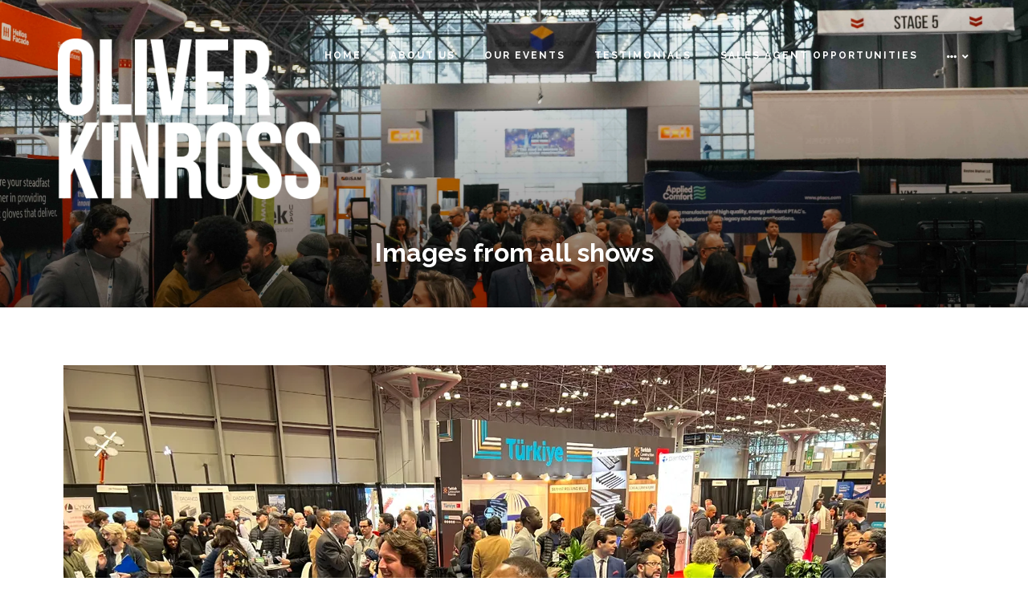

--- FILE ---
content_type: text/html;charset=utf-8
request_url: https://www.oliver-kinross.com/images-shows/f5d5bf8c-screenshot-2023-03-30-120122png
body_size: 6128
content:






	
<!DOCTYPE html>
	<html lang="en-GB" class="no-js">
		<head>
			
	<meta http-equiv="Content-Type" content="text/html;charset=utf-8" />

	<title>
		
			 - Oliver Kinross
		
	</title>
	<meta name="generator" 	 content="SHOWOFF by ASP.events" />
	<meta name="author" content="">

	
	<meta name="description" content="" />
	<meta name="keywords" content="" />

	<meta name="viewport" content="width=device-width, initial-scale=1.0" />

	
	
		
		
					<meta property="og:site_name" content="Oliver&#x20;Kinross&#x20;Corporate&#x20;Website" />  
			<meta property="schema:image" typeof="https://schema.org/WebPage" content="https://cdn.asp.events/CLIENT_Oliver_K_15A4C8AE_5056_B739_54CFDE58102DEF33/sites/Oliver-Kinross/media/galleries/images-shows/F5D5BF8C-Screenshot-2023-03-30-at-12.01.22.png/fit-in/1200x630/filters:no_upscale()" />  
			<meta property="og:image" content="https://cdn.asp.events/CLIENT_Oliver_K_15A4C8AE_5056_B739_54CFDE58102DEF33/sites/Oliver-Kinross/media/galleries/images-shows/F5D5BF8C-Screenshot-2023-03-30-at-12.01.22.png/fit-in/1200x630/filters:no_upscale()" />  
			<meta property="og:type" content="article" />  

			<!--
			896CC470F1E666EB742EBE1ED00FBAE70FB2A37496C44A5706E43BEFED69A8C4
			-->
			<base href="https://www.oliver-kinross.com/" > 
	<meta name="robots" content="noindex, follow" />  
	<link rel="icon" href="https://cdn.asp.events/CLIENT_Oliver_K_15A4C8AE_5056_B739_54CFDE58102DEF33/sites/Oliver-Kinross/media/favicon.ico" type="image/x-icon" />  
	<link rel="canonical" href="https://www.oliver-kinross.com/images-shows/f5d5bf8c-screenshot-2023-03-30-120122png" />  
<link rel="stylesheet" href="https://use.typekit.net/jkb7bmb.css"></link>

<!-- Start cookieyes banner --> <script id="cookieyes" type="text/javascript" src="https://cdn-cookieyes.com/client_data/b6519fb258913a5d3e6fb36c/script.js"></script> <!-- End cookieyes banner -->

<style>
.l-header-sticky { padding: 12px 0 !important; }
.l-hero .panel .panel__header__title { font-size: 3.5rem!important;}
.article--stat .article__icon { font-size: 5rem!important;}
.article--boxed .article__header__title { font-size: 1.4rem!important;}
.t-homepage .article--image-only { background-position: center top!important; } // Fix for gifs on the homepage
</style>
	
	



			
			<link rel="stylesheet" href="https://cdn.asp.events/CLIENT_Oliver_K_15A4C8AE_5056_B739_54CFDE58102DEF33/sites/Oliver-Kinross/media/__theme/css/site.css?v=C404B915" />

			
			
			
				<link href="https://fonts.googleapis.com/css?family=Raleway:300,300i,700,700i" rel="stylesheet">
			
			
				<link href="https://fonts.googleapis.com/css?family=Raleway:300,300i,700,700i" rel="stylesheet">
			
			

			
	
	<script src="https://code.jquery.com/jquery-3.5.1.min.js" integrity="sha256-9/aliU8dGd2tb6OSsuzixeV4y/faTqgFtohetphbbj0=" crossorigin="anonymous"></script>
    <script src="https://code.jquery.com/jquery-migrate-3.5.2.min.js" integrity="sha256-ocUeptHNod0gW2X1Z+ol3ONVAGWzIJXUmIs+4nUeDLI=" crossorigin="anonymous"></script>

	
    <script src="https://cdn.jsdelivr.net/npm/scriptjs@2.5.7/dist/script.min.js" integrity="sha384-+kbmEGZrjwfGzlYYiLQkgntepLDajw5ZAlz1jvKM4IVPwGH4Z+nbmccUIf9pz1Gq" crossorigin="anonymous"></script>

	
    
	    <script src="https://themes.asp.events/_base/1-2-0/includes/javascripts/dist/essentials.min.js?v=2" integrity="sha256-VH/xQ9VaI7edeFDGIzRJ1o39ePoODwG+T1ebmAilHJw=" crossorigin="anonymous"></script>
    

    
        <script src="https://themes.asp.events/_base/1-2-0/includes/javascripts/dist/global/accessibility.min.js" integrity="sha256-3ryO8Zp/KRAHeYaRhTrJ0vV4CcxzLH9OQgqW0DP3LRU=" crossorigin="anonymous" async></script>
	
    
    
	    <script src="https://themes.asp.events/_template_expo_crio_01/includes/javascripts/site.js?v=42" crossorigin="anonymous"></script>
    

	
	<link rel="preload" href="https://themes.asp.events/_base/1-2-0/includes/fonts/fontawesome/fontawesome-all.min.css?v=1" as="style" fetchPriority="low" onload="this.onload=null;this.rel='stylesheet'" />
	<link rel="preload" href="https://themes.asp.events/_base/1-2-0/includes/fonts/fontawesome/v4-shims.min.css?v=1" as="style" fetchPriority="low" onload="this.onload=null;this.rel='stylesheet'" />
    <noscript>
        <link href="https://themes.asp.events/_base/1-2-0/includes/fonts/fontawesome/fontawesome-all.min.css?v=1" rel="stylesheet" fetchPriority="low">
		<link href="https://themes.asp.events/_base/1-2-0/includes/fonts/fontawesome/v4-shims.min.css?v=1" rel="stylesheet" fetchPriority="low">
    </noscript>	


			
			

			
			<script src="https://themes.asp.events/_template_expo_crio_01/includes/javascripts/accessibility.js"></script>					
			<script type="text/javascript" src="https://themes.asp.events/_base/1-2-0/includes/javascripts/dist/global/accessibility.min.js"></script>

			
			<script src="https://themes.asp.events/_template_expo_crio_01/includes/javascripts/animations.js"></script>

			
	
	
		
		
		
			<script>
				$script('https://cdn.asp.events/includes/js/jquery/magnificPopup/1.2.0/jquery.magnific-popup.min.js', function(){ $script('https://cdn.asp.events/includes/js/ASPModal.old.min.js'); });

				jQuery(document).ready(function(){

					jQuery(document).on('click','.js-share-button',showShareDialog);

					function showShareDialog(e)
					{
						e.preventDefault();

						var Site = jQuery(this).attr('data-site');

						if (jQuery(this).attr('data-slug') != '') {
							var PageUrl = jQuery(this).attr('data-slug');
						} else {
							var PageUrl = location.href;
						}

						var contentId = '';
						if (jQuery(this).attr('data-contentId') != '') {
							var contentId = jQuery(this).attr('data-contentId');
						}
						var shareText = jQuery(this).attr('data-shareText');
						var shareTitle = jQuery(this).attr('data-shareTitle');

						jQuery.get
							( '__share/buttons/getShareUrl'
							, { Site:Site , PageUrl:PageUrl , PageTitle:document.title, contentId:contentId, shareText:shareText, shareTitle:shareTitle }
							, redirectToShare
							);
					}

					function redirectToShare(data)
					{
						//open email share in modal
						if(data.ShareTo.indexOf('__share/email') == 0)
							openRemoteModal(data.ShareTo);
						else{

						var popupBlockerChecker = {
									check: function(popup_window){
											var _scope = this;
											if (popup_window) {
													if(/chrome/.test(navigator.userAgent.toLowerCase())){
															setTimeout(function () {
																	_scope._is_popup_blocked(_scope, popup_window);
															 },200);
													}else{
															popup_window.onload = function () {
																	_scope._is_popup_blocked(_scope, popup_window);
															};
													}
											}else{
													_scope._displayError();
											}
									},
									_is_popup_blocked: function(scope, popup_window){
											if ((popup_window.innerHeight > 0)==false){ scope._displayError(); }
									},
									_displayError: function(){
											alert("Popup Blocker is enabled! Please add this site to your exception list.");
									}
							};

							var popup = window.open(data.ShareTo,'_blank','width=800,height=650'); //'width=620,height=440'
							popupBlockerChecker.check(popup);
						}
					}

				});
			</script>
		
	

		</head>


	 
	<body class="body--id-57322 t-default Oliver-Kinross ">
		
		
		
		
	
		<a class="s-skip-to-main" href="#main" style="opacity: 0; position: absolute; transform: translateY(-100%);">Skip to main content</a>			
		<div class="site">
			<div class="l-navigation-mobile js-navigation-mobile">
				<button class="l-navigation-mobile__close js-navigation-mobile-close" type="button" aria-label="Close Menu" aria-controls="navigation">
					<i class="l-navigation-mobile__close__icon fal fa-times"></i>
				</button>
				<div class="l-navigation-mobile__quick-links">
					<a class="l-navigation-mobile__quick-links__button" href="https://www.oliver-kinross.com/">
						<i class="l-navigation-mobile__quick-links__button__icon fal fa-home"></i>
					</a>

					<a class="l-navigation-mobile__quick-links__button js-search-trigger" href="#search">
						<i class="l-navigation-mobile__quick-links__button__icon fal fa-search"></i>
					</a>			
				</div>	
							
				<nav class="l-navigation-mobile__menu" aria-label="Mobile Main Navigation">			
                    <ul class="menu menu--dropdown-toggle js-menu js-menu-dropdown-toggle">					
                        <!--seed:F99C66142B40636A43FF94F9D3705219C0130A55-->
	
		
	
	
		<li title="Home" class="menu__item">

		
			<a href="welcome" target="_self" class="menu__item__link menuitem menuitem--id-988">Home</a>
		

		
		</li>
	
		<li title="About Us" class="menu__item">

		
			<a href="about-us" target="_self" class="menu__item__link menuitem menuitem--id-1017">About Us</a>
		

		
			
			<button class="menu__item__toggle" style="display: none;"><i class="fal fa-chevron-down"></i></button>

			
	
		<ul class="menu--sub-menu menu--sub-menu--level-1">
	
	
		<li title="About Us" class="menu__item">

		
			<a href="about-us" target="_self" class="menu__item__link menuitem menuitem--id-2517">About Us</a>
		

		
		</li>
	
		<li title="Meet the Team" class="menu__item">

		
			<a href="meet-team" target="_self" class="menu__item__link menuitem menuitem--id-2516">Meet the Team</a>
		

		
		</li>
	
		<li title="Team Photos" class="menu__item">

		
			<a href="team-photos" target="_self" class="menu__item__link menuitem menuitem--id-1748">Team Photos</a>
		

		
		</li>
	
		<li title="Gallery" class="menu__item">

		
			<a href="gallery" target="_self" class="menu__item__link menuitem menuitem--id-1931">Gallery</a>
		

		
		</li>
	
	
		</ul>
	


		
		</li>
	
		<li title="Our Events" class="menu__item">

		
			<a href="our-global-event-portfolio" target="_self" class="menu__item__link menuitem menuitem--id-1018">Our Events</a>
		

		
		</li>
	
		<li title="Testimonials" class="menu__item">

		
			<a href="testimonials" target="_self" class="menu__item__link menuitem menuitem--id-1930">Testimonials</a>
		

		
		</li>
	
		<li title="Sales Agent Opportunities" class="menu__item">

		
			<a href="sales-agent-opportunities" target="_self" class="menu__item__link menuitem menuitem--id-2549">Sales Agent Opportunities</a>
		

		
		</li>
	
		<li title="Contact Us" class="menu__item">

		
			<a href="contact-us" target="_self" class="menu__item__link menuitem menuitem--id-1019">Contact Us</a>
		

		
			
			<button class="menu__item__toggle" style="display: none;"><i class="fal fa-chevron-down"></i></button>

			
	
		<ul class="menu--sub-menu menu--sub-menu--level-1">
	
	
		<li title="Careers" class="menu__item">

		
			<a href="careers" target="_self" class="menu__item__link menuitem menuitem--id-1020">Careers</a>
		

		
			
			<button class="menu__item__toggle" style="display: none;"><i class="fal fa-chevron-down"></i></button>

			
	
		<ul class="menu--sub-menu menu--sub-menu--level-2">
	
	
		<li title="Senior Marketing Executive &amp; Event Producer" class="menu__item">

		
			<a href="senior-marketing-executive-event-producer" target="_self" class="menu__item__link menuitem menuitem--id-1747">Senior Marketing Executive & Event Producer</a>
		

		
		</li>
	
	
		</ul>
	


		
		</li>
	
	
		</ul>
	


		
		</li>
	
	
		
	

	
                    </ui>		
				</nav>
				
			</div>
			
				
	
    
	
		
	
	<div class="l-header-sticky">
		<div class="l-header-sticky__wrapper">
			<div class="l-header-sticky__branding-dates">
				<div class="l-header-sticky__branding">
					
						<div class="panel panel--default panel--id-21517">
			
			
			
				<div class="panel__body">
					<p><img alt="Oliver Kinross Logo" src="https://cdn.asp.events/CLIENT_Oliver_K_15A4C8AE_5056_B739_54CFDE58102DEF33/sites/Oliver-Kinross/media/logos/OliverKinrossLogo.png" style="width: 163px; height: 100px;" /></p>

				</div>
			
		</div>
											
				</div>
						
			</div>			
			<div class="l-header-sticky__call-to-actions-navigation">
				
				<div class="l-header-sticky__navigation">
					<a class="l-header-sticky__navigation__menu-trigger js-navigation-mobile-open" href="#">
						<i class="l-header-sticky__navigation__menu-trigger__icon fal fa-bars"></i>
					</a>						
					<nav class="l-header-sticky__navigation__menu js-navigation" data-name="main" aria-label="Main Navigation">						
						<ul class="menu menu--dropdown-responsive js-menu js-menu-dropdown-responsive menublock">
                            <!--seed:F99C66142B40636A43FF94F9D3705219C0130A55-->
	
		
	
	
		<li title="Home" class="menu__item">

		
			<a href="welcome" target="_self" class="menu__item__link menuitem menuitem--id-988">Home</a>
		

		
		</li>
	
		<li title="About Us" class="menu__item">

		
			<a href="about-us" target="_self" class="menu__item__link menuitem menuitem--id-1017">About Us</a>
		

		
			
			<button class="menu__item__toggle" style="display: none;"><i class="fal fa-chevron-down"></i></button>

			
	
		<ul class="menu--sub-menu menu--sub-menu--level-1">
	
	
		<li title="About Us" class="menu__item">

		
			<a href="about-us" target="_self" class="menu__item__link menuitem menuitem--id-2517">About Us</a>
		

		
		</li>
	
		<li title="Meet the Team" class="menu__item">

		
			<a href="meet-team" target="_self" class="menu__item__link menuitem menuitem--id-2516">Meet the Team</a>
		

		
		</li>
	
		<li title="Team Photos" class="menu__item">

		
			<a href="team-photos" target="_self" class="menu__item__link menuitem menuitem--id-1748">Team Photos</a>
		

		
		</li>
	
		<li title="Gallery" class="menu__item">

		
			<a href="gallery" target="_self" class="menu__item__link menuitem menuitem--id-1931">Gallery</a>
		

		
		</li>
	
	
		</ul>
	


		
		</li>
	
		<li title="Our Events" class="menu__item">

		
			<a href="our-global-event-portfolio" target="_self" class="menu__item__link menuitem menuitem--id-1018">Our Events</a>
		

		
		</li>
	
		<li title="Testimonials" class="menu__item">

		
			<a href="testimonials" target="_self" class="menu__item__link menuitem menuitem--id-1930">Testimonials</a>
		

		
		</li>
	
		<li title="Sales Agent Opportunities" class="menu__item">

		
			<a href="sales-agent-opportunities" target="_self" class="menu__item__link menuitem menuitem--id-2549">Sales Agent Opportunities</a>
		

		
		</li>
	
		<li title="Contact Us" class="menu__item">

		
			<a href="contact-us" target="_self" class="menu__item__link menuitem menuitem--id-1019">Contact Us</a>
		

		
			
			<button class="menu__item__toggle" style="display: none;"><i class="fal fa-chevron-down"></i></button>

			
	
		<ul class="menu--sub-menu menu--sub-menu--level-1">
	
	
		<li title="Careers" class="menu__item">

		
			<a href="careers" target="_self" class="menu__item__link menuitem menuitem--id-1020">Careers</a>
		

		
			
			<button class="menu__item__toggle" style="display: none;"><i class="fal fa-chevron-down"></i></button>

			
	
		<ul class="menu--sub-menu menu--sub-menu--level-2">
	
	
		<li title="Senior Marketing Executive &amp; Event Producer" class="menu__item">

		
			<a href="senior-marketing-executive-event-producer" target="_self" class="menu__item__link menuitem menuitem--id-1747">Senior Marketing Executive & Event Producer</a>
		

		
		</li>
	
	
		</ul>
	


		
		</li>
	
	
		</ul>
	


		
		</li>
	
	
		
	


                        </ul>
					</nav>
				</div>
			</div>
		</div>			
	</div>	

		
	<header class="l-header js-header" data-header-option="1">				
		<div class="l-header__wrapper">
			<div class="l-header__branding-dates">
				
					<div class="l-header__branding">
						<div class="panel panel--default panel--id-20371">
			
				<div class="panel__body">
					<p><img alt="Oliver Kinross Logo" src="https://cdn.asp.events/CLIENT_Oliver_K_15A4C8AE_5056_B739_54CFDE58102DEF33/sites/Oliver-Kinross/media/OliverKinrossLogo.png" style="width: 327px; height: 200px;" /></p>

				</div>
			
		</div>
					</div>
				
				
			</div>
			<div class="l-header__extras-navigation">
				
				<div class="l-header__navigation">	
					<a class="l-header__navigation__menu-trigger js-navigation-mobile-open" href="#">
						<i class="l-header__navigation__menu-trigger__icon fal fa-bars"></i>
					</a>						
					<nav class="l-header__navigation__menu js-navigation" data-name="main" aria-label="Main Navigation">						
						<ul class="menu menu--dropdown-responsive js-menu js-menu-dropdown-responsive menublock">
                            <!--seed:F99C66142B40636A43FF94F9D3705219C0130A55-->
	
		
	
	
		<li title="Home" class="menu__item">

		
			<a href="welcome" target="_self" class="menu__item__link menuitem menuitem--id-988">Home</a>
		

		
		</li>
	
		<li title="About Us" class="menu__item">

		
			<a href="about-us" target="_self" class="menu__item__link menuitem menuitem--id-1017">About Us</a>
		

		
			
			<button class="menu__item__toggle" style="display: none;"><i class="fal fa-chevron-down"></i></button>

			
	
		<ul class="menu--sub-menu menu--sub-menu--level-1">
	
	
		<li title="About Us" class="menu__item">

		
			<a href="about-us" target="_self" class="menu__item__link menuitem menuitem--id-2517">About Us</a>
		

		
		</li>
	
		<li title="Meet the Team" class="menu__item">

		
			<a href="meet-team" target="_self" class="menu__item__link menuitem menuitem--id-2516">Meet the Team</a>
		

		
		</li>
	
		<li title="Team Photos" class="menu__item">

		
			<a href="team-photos" target="_self" class="menu__item__link menuitem menuitem--id-1748">Team Photos</a>
		

		
		</li>
	
		<li title="Gallery" class="menu__item">

		
			<a href="gallery" target="_self" class="menu__item__link menuitem menuitem--id-1931">Gallery</a>
		

		
		</li>
	
	
		</ul>
	


		
		</li>
	
		<li title="Our Events" class="menu__item">

		
			<a href="our-global-event-portfolio" target="_self" class="menu__item__link menuitem menuitem--id-1018">Our Events</a>
		

		
		</li>
	
		<li title="Testimonials" class="menu__item">

		
			<a href="testimonials" target="_self" class="menu__item__link menuitem menuitem--id-1930">Testimonials</a>
		

		
		</li>
	
		<li title="Sales Agent Opportunities" class="menu__item">

		
			<a href="sales-agent-opportunities" target="_self" class="menu__item__link menuitem menuitem--id-2549">Sales Agent Opportunities</a>
		

		
		</li>
	
		<li title="Contact Us" class="menu__item">

		
			<a href="contact-us" target="_self" class="menu__item__link menuitem menuitem--id-1019">Contact Us</a>
		

		
			
			<button class="menu__item__toggle" style="display: none;"><i class="fal fa-chevron-down"></i></button>

			
	
		<ul class="menu--sub-menu menu--sub-menu--level-1">
	
	
		<li title="Careers" class="menu__item">

		
			<a href="careers" target="_self" class="menu__item__link menuitem menuitem--id-1020">Careers</a>
		

		
			
			<button class="menu__item__toggle" style="display: none;"><i class="fal fa-chevron-down"></i></button>

			
	
		<ul class="menu--sub-menu menu--sub-menu--level-2">
	
	
		<li title="Senior Marketing Executive &amp; Event Producer" class="menu__item">

		
			<a href="senior-marketing-executive-event-producer" target="_self" class="menu__item__link menuitem menuitem--id-1747">Senior Marketing Executive & Event Producer</a>
		

		
		</li>
	
	
		</ul>
	


		
		</li>
	
	
		</ul>
	


		
		</li>
	
	
		
	


                        </ul>
					</nav>								
				</div>
			</div>
		</div>				
	</header>
		

			
				
	
		<div class="l-page-title js-l-page-title">
			
				<div class="l-page-title__wrapper">
			
			
			
				
				
					<h2 class="l-page-title__title">Images from all shows</h2>
				
			
			
				<div class="l-page-title__image">
					<div class="panel panel--default panel--id-91558">
			
				<div class="panel__body">
					<p><img alt="Image" src="https://cdn.asp.events/CLIENT_Oliver_K_15A4C8AE_5056_B739_54CFDE58102DEF33/sites/Oliver-Kinross/media/2024.2.13-14-New-York-Build-Expo-24K-305.jpg" /></p>

				</div>
			
		</div>
				</div>	
			
							
			
			
				</div>
			
		</div>
	

			
				
			

			
				
	<div class="l-content" id="main">
		
	
	
		
		
		
	

	<main class="content__main">
		
		<div class="content__main__body">
			<div class="wrapper">
				








<div class="m-galleries-entry m-galleries-entry--default">
	<div class="m-galleries-entry__item js-library-list js-library-item js-library-entry-item" searchgroup="libraryentry-images-shows" data-content-i-d=57322>
		<div class="m-galleries-entry__item__toolbar">
			<div class="p-button-group p-button-group--horizontal-to-vertical p-button-group--horizontal-to-vertical--laptop">
				
				
				
			</div>
		</div>
		
		<div class="m-galleries-entry__item__body">
			<div class="m-galleries-entry__item__body__image">
				<img src="https://cdn.asp.events/CLIENT_Oliver_K_15A4C8AE_5056_B739_54CFDE58102DEF33/sites/Oliver-Kinross/media/galleries/images-shows/F5D5BF8C-Screenshot-2023-03-30-at-12.01.22.png/fit-in/1024x1024/filters:no_upscale()" alt="" />
			</div>
			
		</div>
		<div class="m-galleries-entry__item__widgets">
			
		</div>
	</div>
	
	<div class="m-galleries-entry__pagination">
		
			
		

	<div class="pagination pagination--entry js-pagination js-library-entry-pagination" searchgroup="libraryentry-images-shows" data-cachestatic="0">
				<ul class="pagination__list"><li class="pagination__list__item"><a href="images-shows/f5d599cd-screenshot-2023-03-30-120136png" data-entryid="57317"  data-page="25" class="pagination__list__item__link pagination__list__item__link--previous" title="Previous Page"><span class="pagination__list__item__link__icon"></span><div class="pagination__list__item__link__preview"><span class="pagination__list__item__link__field-1" data-next="Next" data-prev="Previous"></span><span class="pagination__list__item__link__field-2" data-next="Next" data-prev="Previous"><div class="pagination__list__item__link__field-2__thumbnail" style="background-image: url('https://cdn.asp.events/CLIENT_Oliver_K_15A4C8AE_5056_B739_54CFDE58102DEF33/sites/Oliver-Kinross/media/galleries/images-shows/F5D599CD-Screenshot-2023-03-30-at-12.01.36.png');"></div></span></div></a></li><li class="pagination__list__item"><a href="images-shows/f5d5fe60-screenshot-2023-03-30-120040png" data-entryid="57328"  data-page="27" class="pagination__list__item__link pagination__list__item__link--next" title="Next Page"><span class="pagination__list__item__link__icon"></span><div class="pagination__list__item__link__preview"><span class="pagination__list__item__link__field-1" data-next="Next" data-prev="Previous"></span><span class="pagination__list__item__link__field-2" data-next="Next" data-prev="Previous"><div class="pagination__list__item__link__field-2__thumbnail" style="background-image: url('https://cdn.asp.events/CLIENT_Oliver_K_15A4C8AE_5056_B739_54CFDE58102DEF33/sites/Oliver-Kinross/media/galleries/images-shows/F5D5FE60-Screenshot-2023-03-30-at-12.00.40.png');"></div></span></div></a></li></ul>
			</div><script type='text/javascript'>$script('https://cdn.asp.events/includes/js/librarysearch.js');</script>

	</div>
	
		<div class="m-galleries-entry__navigation">
			<a class="button" href="images-shows">Back to Images from all shows</a>
		</div>
	
	<div class="m-galleries-entry__loading">
		
	<div class="p-loader p-loader--overlay js-w-library-loading" searchgroup="libraryentry-images-shows">
		<span class="p-loader__icon"></span>
		<span class="p-loader__text">Loading</span>
	</div>

	</div>
	<script>
		$script('https://themes.asp.events/_base/1-2-0/includes/javascripts/src/patterns/pagination.js');
	</script>
</div>

			</div>
		</div>
	</main>

	
	
		
		
		
	


	</div>	

			
				
	

			
				
			

			
				
	

			
				
			

			
				
	

			
				
	

			
				
				

			
				

	
		
		

			
				
	

			
				
	<footer class="l-footer">
		<div class="l-footer__wrapper">
			
				<div class="l-footer__info">
					<div class="panel panel--default panel--id-20380">
			
			
				<div class="panel__header">
					<h4 class="panel__header__title">
						QUICK LINKS
					</h4>
				</div>
			
			
				<div class="panel__body">
					<ul>
	<li><a href="welcome" target="_self" title="welcome">Home</a></li>
	<li><a href="careers" target="_self" title="careers">Job vacancies </a></li>
	<li><a href="our-global-event-portfolio" target="_self" title="our-global-event-portfolio">Our Events</a></li>
	<li><a href="privacy-policy" target="_self" title="privacy-policy">Privacy Policy</a></li>
	<li><a href="contact-us" target="_self" title="contact-us">Contact Us</a></li>
</ul>

				</div>
			
		</div>
	
 

	
		<div class="panel panel--default panel--id-20377">
			
			
				<div class="panel__header">
					<h4 class="panel__header__title">
						LONDON
					</h4>
				</div>
			
			
				<div class="panel__body">
					<p>WeWork c/o Oliver Kinross Ltd.,</p>

<p>2nd Floor,</p>

<p>120 Moorgate</p>

<p>London, EC2M 6UR</p>

<p>Tel: +44 (0)203 058 2350</p>

				</div>
			
		</div>
	
 

	
		<div class="panel panel--default panel--id-20378">
			
			
				<div class="panel__header">
					<h4 class="panel__header__title">
						HONG KONG
					</h4>
				</div>
			
			
				<div class="panel__body">
					<p>Oliver Kinross Asia Pacific Ltd.</p>

<p>Room 8102, 10/F</p>

<p>WeWork, YF Life Tower&nbsp;</p>

<p>33 Lockhart Road</p>

<p>Tel: +852 9030 0368</p>

				</div>
			
		</div>
	
 

	
		<div class="panel panel--default panel--id-20379">
			
			
			
				<div class="panel__body">
					<p>OLIVER KINROSS ARE A MEMBER OF THE ASSOCIATION OF EVENT ORGANISERS</p>

<p><a href="https://www.aeo.org.uk" target="_blank" title="https://www.aeo.org.uk"><img alt="AEO Member" src="https://cdn.asp.events/CLIENT_Oliver_K_15A4C8AE_5056_B739_54CFDE58102DEF33/sites/Oliver-Kinross/media/logos/AEO-Member.png" style="width: 300px; height: 255px;" /></a></p>

				</div>
			
		</div>
				</div>
			<div class="l-footer__menu-showoff">
				<div class="l-footer__menu">
					
					<!--seed:DFEE242EB4363C63F0F31EB4055E1BE9F445337E-->
	
		
			<ul class="menu menu--footer menublock" menuid="46">
		
	
	
		<li title="© Copyright 2025" class="menu__item">

		
			<span class="menu__item__link menuitem menuitem--id-998">© Copyright 2025</span>
		

		
		</li>
	
		<li title="Privacy Policy" class="menu__item">

		
			<a href="privacy-policy" target="_self" class="menu__item__link menuitem menuitem--id-999">Privacy Policy</a>
		

		
		</li>
	
		<li title="Terms &amp; Conditions" class="menu__item">

		
			<a href="http://#" target="_blank" class="menu__item__link menuitem menuitem--id-1000">Terms & Conditions</a>
		

		
		</li>
	
	
		
			</ul>
		
	


				</div>
                
                
                
                
                    <div class="l-footer__showoff">
                        <svg class="l-footer__showoff__icon">
                            <use xmlns:xlink="http://www.w3.org/1999/xlink" xlink:href="https://themes.asp.events/_template_expo_crio_01/includes/icons/asp_logo.svg#Layer_1"></use>
                        </svg>
                        <a class="l-footer__showoff__link" href="https://www.asp.events/client" target="_blank">Exhibition Website by ASP</a>
                    </div>
                
			</div>	
		</div>			
	</footer>

			
			<div class="w-modal-search">
				<a href="#searchToggle" class="js-search-trigger"></a>
				
	<div class="w-search" data-cachestatic="1" data-search-hint="Type in what you're looking for then press search">
		<form name="searchform" action="__search" class="w-search__form" method="post">
			
				<div class="w-search__form__title">
					Search
				</div>
			
			<div class='p-form__group form__group'><div class='p-form__group__controls form__group__controls'><input type="text" name="q" class="w-search__form__input" placeholder="Search" id="q"/></div></div>
			<div class='p-form__group form__group'><div class='p-form__group__controls form__group__controls'><button name="searchSubmitButton" type="submit" class="w-search__form__submit" id="searchSubmitButton">Search</button></div></div>
		</form>
	</div>

			</div>
			<div class="floating">
				<div class='w-zone-loginwrapper' data-lostpassword='false'><div>


	<div class="w-zone-login js-zone-login">

		<div class="w-zone-login__no-access js-zone-login__no-access">
			
		</div>

		<div class="w-zone-login__form-wrapper">
			
				<form action="__zone/dologin" class="w-zone-login__form zoneloginform" method="post">
					<input type="hidden" name="formID" value="LOGIN" id="formID"/>
					<div class='p-form__group form__group'><div class='p-form__group__title form__group__title'><label class="p-form__group__title__label form__group__title__label" required="required" showrequiredicon="true" for="username">Username *</label></div><div class='p-form__group__controls form__group__controls'><input type="text" name="username" class="w-zone-login__form__input" required="required" placeholder="Username" autocomplete="off" id="username"/></div></div>
					<div class='p-form__group form__group'><div class='p-form__group__title form__group__title'><label class="p-form__group__title__label form__group__title__label" required="required" showrequiredicon="true" for="password">Password *</label></div><div class='p-form__group__controls form__group__controls'><input type="password" name="password" class="w-zone-login__form__input" required="required" placeholder="Password" autocomplete="off" id="password"/></div></div>
					<div class='p-form__group form__group'><div class='p-form__group__controls form__group__controls'><button name="loginSubmitButton" type="submit" class="button w-zone-login__form__submit" id="loginSubmitButton">Login</button></div></div>
					
				</form>
				
			
		</div>

		

  </div>

</div></div><script type='text/javascript'>
				$script('https://cdn.asp.events/includes/js/jquery/magnificPopup/jquery.magnific-popup.min.js', function(){
					$script('/includes/javascript/ASPModal.old.min.js', function(){
						$script('/includes/javascript/modules/zone/zone.js?v=rc/4.4.33', function(){
		        			js_zone.login_init();
		        		});
					});
				});
	        </script>
        
			</div>
			 
			
			

    


			
			
		</div>
		
		
	
	
		
		
		<script src="/includes/javascript/showoff.global.min.js" ></script>
            <script type=""text/javascript"">
                var _paq = _paq || [];
                //prc_visitorSession//
            </script>
        
	


	</body>
	</html>
